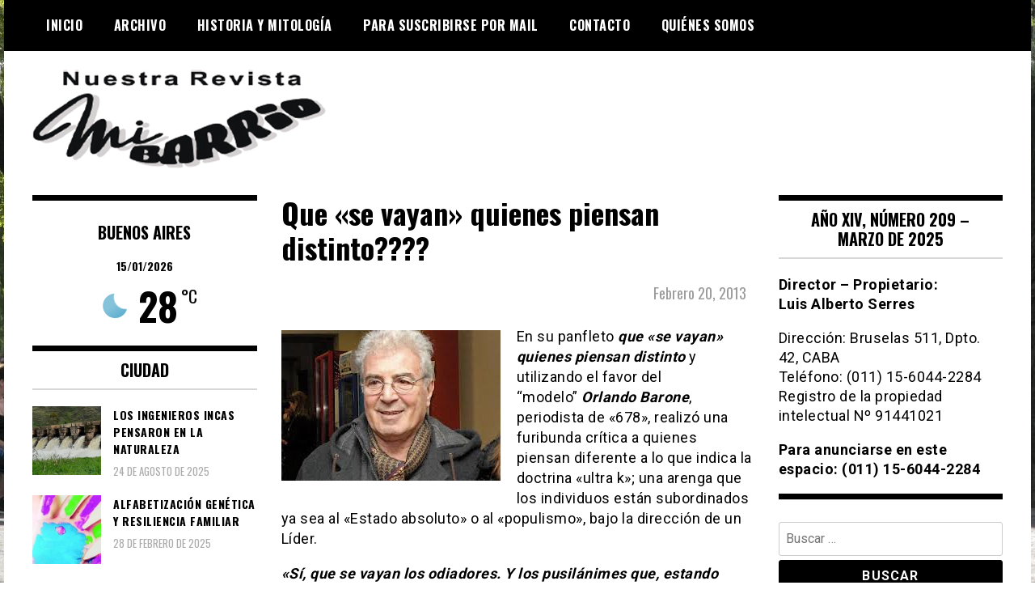

--- FILE ---
content_type: text/html; charset=UTF-8
request_url: https://www.revistamibarrio.com.ar/2013/02/20/que-se-vayan-quienes-piensan-distinto/
body_size: 13843
content:
<!doctype html>
<html lang="es">
<head>
	<meta charset="UTF-8">
	<meta name="viewport" content="width=device-width, initial-scale=1">
	<link rel="profile" href="https://gmpg.org/xfn/11">
	<title>Que «se vayan» quienes piensan distinto????  &#8211; Revista mi Barrio</title>
<meta name='robots' content='max-image-preview:large' />
<link rel='dns-prefetch' href='//stats.wp.com' />
<link rel='dns-prefetch' href='//fonts.googleapis.com' />
<link rel='preconnect' href='//c0.wp.com' />
<link rel="alternate" type="application/rss+xml" title="Revista mi Barrio &raquo; Feed" href="https://www.revistamibarrio.com.ar/feed/" />
<link rel="alternate" type="application/rss+xml" title="Revista mi Barrio &raquo; Feed de los comentarios" href="https://www.revistamibarrio.com.ar/comments/feed/" />
<link rel="alternate" type="application/rss+xml" title="Revista mi Barrio &raquo; Comentario Que «se vayan» quienes piensan distinto???? del feed" href="https://www.revistamibarrio.com.ar/2013/02/20/que-se-vayan-quienes-piensan-distinto/feed/" />
<link rel="alternate" title="oEmbed (JSON)" type="application/json+oembed" href="https://www.revistamibarrio.com.ar/wp-json/oembed/1.0/embed?url=https%3A%2F%2Fwww.revistamibarrio.com.ar%2F2013%2F02%2F20%2Fque-se-vayan-quienes-piensan-distinto%2F" />
<link rel="alternate" title="oEmbed (XML)" type="text/xml+oembed" href="https://www.revistamibarrio.com.ar/wp-json/oembed/1.0/embed?url=https%3A%2F%2Fwww.revistamibarrio.com.ar%2F2013%2F02%2F20%2Fque-se-vayan-quienes-piensan-distinto%2F&#038;format=xml" />
<style id='wp-img-auto-sizes-contain-inline-css' type='text/css'>
img:is([sizes=auto i],[sizes^="auto," i]){contain-intrinsic-size:3000px 1500px}
/*# sourceURL=wp-img-auto-sizes-contain-inline-css */
</style>

<style id='wp-emoji-styles-inline-css' type='text/css'>

	img.wp-smiley, img.emoji {
		display: inline !important;
		border: none !important;
		box-shadow: none !important;
		height: 1em !important;
		width: 1em !important;
		margin: 0 0.07em !important;
		vertical-align: -0.1em !important;
		background: none !important;
		padding: 0 !important;
	}
/*# sourceURL=wp-emoji-styles-inline-css */
</style>
<link rel='stylesheet' id='wp-block-library-css' href='https://c0.wp.com/c/6.9/wp-includes/css/dist/block-library/style.min.css' type='text/css' media='all' />
<style id='global-styles-inline-css' type='text/css'>
:root{--wp--preset--aspect-ratio--square: 1;--wp--preset--aspect-ratio--4-3: 4/3;--wp--preset--aspect-ratio--3-4: 3/4;--wp--preset--aspect-ratio--3-2: 3/2;--wp--preset--aspect-ratio--2-3: 2/3;--wp--preset--aspect-ratio--16-9: 16/9;--wp--preset--aspect-ratio--9-16: 9/16;--wp--preset--color--black: #000000;--wp--preset--color--cyan-bluish-gray: #abb8c3;--wp--preset--color--white: #ffffff;--wp--preset--color--pale-pink: #f78da7;--wp--preset--color--vivid-red: #cf2e2e;--wp--preset--color--luminous-vivid-orange: #ff6900;--wp--preset--color--luminous-vivid-amber: #fcb900;--wp--preset--color--light-green-cyan: #7bdcb5;--wp--preset--color--vivid-green-cyan: #00d084;--wp--preset--color--pale-cyan-blue: #8ed1fc;--wp--preset--color--vivid-cyan-blue: #0693e3;--wp--preset--color--vivid-purple: #9b51e0;--wp--preset--gradient--vivid-cyan-blue-to-vivid-purple: linear-gradient(135deg,rgb(6,147,227) 0%,rgb(155,81,224) 100%);--wp--preset--gradient--light-green-cyan-to-vivid-green-cyan: linear-gradient(135deg,rgb(122,220,180) 0%,rgb(0,208,130) 100%);--wp--preset--gradient--luminous-vivid-amber-to-luminous-vivid-orange: linear-gradient(135deg,rgb(252,185,0) 0%,rgb(255,105,0) 100%);--wp--preset--gradient--luminous-vivid-orange-to-vivid-red: linear-gradient(135deg,rgb(255,105,0) 0%,rgb(207,46,46) 100%);--wp--preset--gradient--very-light-gray-to-cyan-bluish-gray: linear-gradient(135deg,rgb(238,238,238) 0%,rgb(169,184,195) 100%);--wp--preset--gradient--cool-to-warm-spectrum: linear-gradient(135deg,rgb(74,234,220) 0%,rgb(151,120,209) 20%,rgb(207,42,186) 40%,rgb(238,44,130) 60%,rgb(251,105,98) 80%,rgb(254,248,76) 100%);--wp--preset--gradient--blush-light-purple: linear-gradient(135deg,rgb(255,206,236) 0%,rgb(152,150,240) 100%);--wp--preset--gradient--blush-bordeaux: linear-gradient(135deg,rgb(254,205,165) 0%,rgb(254,45,45) 50%,rgb(107,0,62) 100%);--wp--preset--gradient--luminous-dusk: linear-gradient(135deg,rgb(255,203,112) 0%,rgb(199,81,192) 50%,rgb(65,88,208) 100%);--wp--preset--gradient--pale-ocean: linear-gradient(135deg,rgb(255,245,203) 0%,rgb(182,227,212) 50%,rgb(51,167,181) 100%);--wp--preset--gradient--electric-grass: linear-gradient(135deg,rgb(202,248,128) 0%,rgb(113,206,126) 100%);--wp--preset--gradient--midnight: linear-gradient(135deg,rgb(2,3,129) 0%,rgb(40,116,252) 100%);--wp--preset--font-size--small: 13px;--wp--preset--font-size--medium: 20px;--wp--preset--font-size--large: 36px;--wp--preset--font-size--x-large: 42px;--wp--preset--spacing--20: 0.44rem;--wp--preset--spacing--30: 0.67rem;--wp--preset--spacing--40: 1rem;--wp--preset--spacing--50: 1.5rem;--wp--preset--spacing--60: 2.25rem;--wp--preset--spacing--70: 3.38rem;--wp--preset--spacing--80: 5.06rem;--wp--preset--shadow--natural: 6px 6px 9px rgba(0, 0, 0, 0.2);--wp--preset--shadow--deep: 12px 12px 50px rgba(0, 0, 0, 0.4);--wp--preset--shadow--sharp: 6px 6px 0px rgba(0, 0, 0, 0.2);--wp--preset--shadow--outlined: 6px 6px 0px -3px rgb(255, 255, 255), 6px 6px rgb(0, 0, 0);--wp--preset--shadow--crisp: 6px 6px 0px rgb(0, 0, 0);}:where(.is-layout-flex){gap: 0.5em;}:where(.is-layout-grid){gap: 0.5em;}body .is-layout-flex{display: flex;}.is-layout-flex{flex-wrap: wrap;align-items: center;}.is-layout-flex > :is(*, div){margin: 0;}body .is-layout-grid{display: grid;}.is-layout-grid > :is(*, div){margin: 0;}:where(.wp-block-columns.is-layout-flex){gap: 2em;}:where(.wp-block-columns.is-layout-grid){gap: 2em;}:where(.wp-block-post-template.is-layout-flex){gap: 1.25em;}:where(.wp-block-post-template.is-layout-grid){gap: 1.25em;}.has-black-color{color: var(--wp--preset--color--black) !important;}.has-cyan-bluish-gray-color{color: var(--wp--preset--color--cyan-bluish-gray) !important;}.has-white-color{color: var(--wp--preset--color--white) !important;}.has-pale-pink-color{color: var(--wp--preset--color--pale-pink) !important;}.has-vivid-red-color{color: var(--wp--preset--color--vivid-red) !important;}.has-luminous-vivid-orange-color{color: var(--wp--preset--color--luminous-vivid-orange) !important;}.has-luminous-vivid-amber-color{color: var(--wp--preset--color--luminous-vivid-amber) !important;}.has-light-green-cyan-color{color: var(--wp--preset--color--light-green-cyan) !important;}.has-vivid-green-cyan-color{color: var(--wp--preset--color--vivid-green-cyan) !important;}.has-pale-cyan-blue-color{color: var(--wp--preset--color--pale-cyan-blue) !important;}.has-vivid-cyan-blue-color{color: var(--wp--preset--color--vivid-cyan-blue) !important;}.has-vivid-purple-color{color: var(--wp--preset--color--vivid-purple) !important;}.has-black-background-color{background-color: var(--wp--preset--color--black) !important;}.has-cyan-bluish-gray-background-color{background-color: var(--wp--preset--color--cyan-bluish-gray) !important;}.has-white-background-color{background-color: var(--wp--preset--color--white) !important;}.has-pale-pink-background-color{background-color: var(--wp--preset--color--pale-pink) !important;}.has-vivid-red-background-color{background-color: var(--wp--preset--color--vivid-red) !important;}.has-luminous-vivid-orange-background-color{background-color: var(--wp--preset--color--luminous-vivid-orange) !important;}.has-luminous-vivid-amber-background-color{background-color: var(--wp--preset--color--luminous-vivid-amber) !important;}.has-light-green-cyan-background-color{background-color: var(--wp--preset--color--light-green-cyan) !important;}.has-vivid-green-cyan-background-color{background-color: var(--wp--preset--color--vivid-green-cyan) !important;}.has-pale-cyan-blue-background-color{background-color: var(--wp--preset--color--pale-cyan-blue) !important;}.has-vivid-cyan-blue-background-color{background-color: var(--wp--preset--color--vivid-cyan-blue) !important;}.has-vivid-purple-background-color{background-color: var(--wp--preset--color--vivid-purple) !important;}.has-black-border-color{border-color: var(--wp--preset--color--black) !important;}.has-cyan-bluish-gray-border-color{border-color: var(--wp--preset--color--cyan-bluish-gray) !important;}.has-white-border-color{border-color: var(--wp--preset--color--white) !important;}.has-pale-pink-border-color{border-color: var(--wp--preset--color--pale-pink) !important;}.has-vivid-red-border-color{border-color: var(--wp--preset--color--vivid-red) !important;}.has-luminous-vivid-orange-border-color{border-color: var(--wp--preset--color--luminous-vivid-orange) !important;}.has-luminous-vivid-amber-border-color{border-color: var(--wp--preset--color--luminous-vivid-amber) !important;}.has-light-green-cyan-border-color{border-color: var(--wp--preset--color--light-green-cyan) !important;}.has-vivid-green-cyan-border-color{border-color: var(--wp--preset--color--vivid-green-cyan) !important;}.has-pale-cyan-blue-border-color{border-color: var(--wp--preset--color--pale-cyan-blue) !important;}.has-vivid-cyan-blue-border-color{border-color: var(--wp--preset--color--vivid-cyan-blue) !important;}.has-vivid-purple-border-color{border-color: var(--wp--preset--color--vivid-purple) !important;}.has-vivid-cyan-blue-to-vivid-purple-gradient-background{background: var(--wp--preset--gradient--vivid-cyan-blue-to-vivid-purple) !important;}.has-light-green-cyan-to-vivid-green-cyan-gradient-background{background: var(--wp--preset--gradient--light-green-cyan-to-vivid-green-cyan) !important;}.has-luminous-vivid-amber-to-luminous-vivid-orange-gradient-background{background: var(--wp--preset--gradient--luminous-vivid-amber-to-luminous-vivid-orange) !important;}.has-luminous-vivid-orange-to-vivid-red-gradient-background{background: var(--wp--preset--gradient--luminous-vivid-orange-to-vivid-red) !important;}.has-very-light-gray-to-cyan-bluish-gray-gradient-background{background: var(--wp--preset--gradient--very-light-gray-to-cyan-bluish-gray) !important;}.has-cool-to-warm-spectrum-gradient-background{background: var(--wp--preset--gradient--cool-to-warm-spectrum) !important;}.has-blush-light-purple-gradient-background{background: var(--wp--preset--gradient--blush-light-purple) !important;}.has-blush-bordeaux-gradient-background{background: var(--wp--preset--gradient--blush-bordeaux) !important;}.has-luminous-dusk-gradient-background{background: var(--wp--preset--gradient--luminous-dusk) !important;}.has-pale-ocean-gradient-background{background: var(--wp--preset--gradient--pale-ocean) !important;}.has-electric-grass-gradient-background{background: var(--wp--preset--gradient--electric-grass) !important;}.has-midnight-gradient-background{background: var(--wp--preset--gradient--midnight) !important;}.has-small-font-size{font-size: var(--wp--preset--font-size--small) !important;}.has-medium-font-size{font-size: var(--wp--preset--font-size--medium) !important;}.has-large-font-size{font-size: var(--wp--preset--font-size--large) !important;}.has-x-large-font-size{font-size: var(--wp--preset--font-size--x-large) !important;}
/*# sourceURL=global-styles-inline-css */
</style>

<style id='classic-theme-styles-inline-css' type='text/css'>
/*! This file is auto-generated */
.wp-block-button__link{color:#fff;background-color:#32373c;border-radius:9999px;box-shadow:none;text-decoration:none;padding:calc(.667em + 2px) calc(1.333em + 2px);font-size:1.125em}.wp-block-file__button{background:#32373c;color:#fff;text-decoration:none}
/*# sourceURL=/wp-includes/css/classic-themes.min.css */
</style>
<link rel='stylesheet' id='splw-fontello-css' href='https://www.revistamibarrio.com.ar/wp-content/plugins/location-weather/assets/css/fontello.min.css?ver=2.1.6' type='text/css' media='all' />
<link rel='stylesheet' id='splw-styles-css' href='https://www.revistamibarrio.com.ar/wp-content/plugins/location-weather/assets/css/splw-style.min.css?ver=2.1.6' type='text/css' media='all' />
<style id='splw-styles-inline-css' type='text/css'>
#splw-location-weather-1003370.splw-main-wrapper {max-width: 320px;margin : auto;margin-bottom: 2em;}#splw-location-weather-1003370.splw-main-wrapper.horizontal {max-width: 800px;}#splw-location-weather-1003370 .splw-lite-wrapper,#splw-location-weather-1003370 .splw-forecast-weather select,#splw-location-weather-1003370 .splw-forecast-weather option,#splw-location-weather-1003370 .splw-lite-wrapper .splw-weather-attribution a{text-decoration: none;}#splw-location-weather-1003370 .splw-lite-templates-body,#splw-location-weather-1003370 .splw-adv-forecast-days{padding : 0px 20px 0px 20px;}#splw-location-weather-1003370 .splw-weather-detailed-updated-time{padding : 0 20px 10px 20px;}#splw-location-weather-1003370 .splw-lite-wrapper{ border: 0px solid #e2e2e2;}#splw-location-weather-1003370 .splw-lite-wrapper .splw-lite-current-temp .splw-weather-icon{width: 58px;}#splw-location-weather-1003370 .splw-lite-wrapper{border-radius: 0px;}#splw-location-weather-1003370 .splw-lite-daily-weather-details .details-icon i{color:#fff;}#splw-location-weather-1003370 .splw-lite-wrapper,#splw-location-weather-1003370 .splw-forecast-weather option{background:#ffffff}#splw-location-weather-1003370 .splw-lite-daily-weather-details.lw-center .splw-other-opt{text-align: center;}#splw-location-weather-1003370 .splw-weather-title{color: #000;margin-top: 0px;margin-bottom: 20px;}#splw-location-weather-1003370 .splw-lite-header-title{color: #fff;margin-top: 0px;margin-bottom: 10px;}#splw-location-weather-1003370 .splw-lite-current-time{color: #fff;margin-top: 0px;margin-bottom: 10px;}#splw-location-weather-1003370 .splw-cur-temp{color: #fff;margin-top: 0px;margin-bottom: 0px;}#splw-location-weather-1003370 .splw-lite-desc{color: #fff;margin-top: 20px;margin-bottom: 0px;}#splw-location-weather-1003370 .splw-lite-daily-weather-details{color: #fff;margin-top: 8px;margin-bottom: 3px;}#splw-location-weather-1003370 .splw-weather-details .splw-weather-icons {color: #fff;margin-top: 20px;margin-bottom: 0px;}#splw-location-weather-1003370 .lw-footer{margin-top: 0px;margin-bottom: 0px;}#splw-location-weather-1003370 .splw-weather-attribution a,#splw-location-weather-1003370 .splw-weather-attribution,#splw-location-weather-1003370 .splw-weather-detailed-updated-time a,#splw-location-weather-1003370 .splw-weather-updated-time{color: #fff;}#splw-location-weather-1003370.splw-main-wrapper {position: relative;}#lw-preloader-1003370{position: absolute;left: 0;top: 0;height: 100%;width: 100%;text-align: center;display: flex;align-items: center;justify-content: center;background: #fff;z-index: 9999;}
/*# sourceURL=splw-styles-inline-css */
</style>
<link rel='stylesheet' id='splw-old-styles-css' href='https://www.revistamibarrio.com.ar/wp-content/plugins/location-weather/assets/css/old-style.min.css?ver=2.1.6' type='text/css' media='all' />
<link rel='stylesheet' id='font-awesome-css' href='https://www.revistamibarrio.com.ar/wp-content/themes/madd-magazine/js/lib/font-awesome/css/font-awesome.min.css?ver=4.7.0' type='text/css' media='all' />
<link rel='stylesheet' id='swiper-css' href='https://www.revistamibarrio.com.ar/wp-content/themes/madd-magazine/js/lib/swiper/css/swiper.min.css?ver=4.1.0' type='text/css' media='all' />
<link rel='stylesheet' id='chld_thm_cfg_parent-css' href='https://www.revistamibarrio.com.ar/wp-content/themes/madd-magazine/style.css?ver=6.9' type='text/css' media='all' />
<link rel='stylesheet' id='madd-magazine-theme-google-font-open-css' href='//fonts.googleapis.com/css?family=Oswald:400,700|Roboto:400,700' type='text/css' media='all' />
<link rel='stylesheet' id='madd-magazine-style-css' href='https://www.revistamibarrio.com.ar/wp-content/themes/madd-magazine-child/style.css?ver=6.9' type='text/css' media='all' />
<link rel='stylesheet' id='recent-posts-widget-with-thumbnails-public-style-css' href='https://www.revistamibarrio.com.ar/wp-content/plugins/recent-posts-widget-with-thumbnails/public.css?ver=7.1.1' type='text/css' media='all' />
<script type="text/javascript" src="https://c0.wp.com/c/6.9/wp-includes/js/jquery/jquery.min.js" id="jquery-core-js"></script>
<script type="text/javascript" src="https://c0.wp.com/c/6.9/wp-includes/js/jquery/jquery-migrate.min.js" id="jquery-migrate-js"></script>
<script type="text/javascript" src="https://www.revistamibarrio.com.ar/wp-content/themes/madd-magazine/js/lib/swiper/js/swiper.js?ver=4.1.0" id="swiper-js"></script>
<script type="text/javascript" src="https://www.revistamibarrio.com.ar/wp-content/themes/madd-magazine/js/scripts.js?ver=1.0.0" id="madd-magazine-theme-script-js"></script>
<link rel="https://api.w.org/" href="https://www.revistamibarrio.com.ar/wp-json/" /><link rel="alternate" title="JSON" type="application/json" href="https://www.revistamibarrio.com.ar/wp-json/wp/v2/posts/5462" /><link rel="EditURI" type="application/rsd+xml" title="RSD" href="https://www.revistamibarrio.com.ar/xmlrpc.php?rsd" />
<meta name="generator" content="WordPress 6.9" />
<link rel="canonical" href="https://www.revistamibarrio.com.ar/2013/02/20/que-se-vayan-quienes-piensan-distinto/" />
<link rel='shortlink' href='https://www.revistamibarrio.com.ar/?p=5462' />

<style>
archivo-personalizado
</style>
	<style>img#wpstats{display:none}</style>
		<link rel="pingback" href="https://www.revistamibarrio.com.ar/xmlrpc.php"><style>
</style>

		<style type="text/css">
					.site-title,
			.site-description {
				position: absolute;
				clip: rect(1px, 1px, 1px, 1px);
			}
				</style>
		<style type="text/css" id="custom-background-css">
body.custom-background { background-image: url("https://www.revistamibarrio.com.ar/wp-content/uploads/2023/02/www.revistamibarrio.com.ar-barrio-de-versailles.jpg"); background-position: center center; background-size: auto; background-repeat: repeat; background-attachment: fixed; }
</style>
	<link rel="icon" href="https://www.revistamibarrio.com.ar/wp-content/uploads/2023/02/www.revistamibarrio.com.ar-cropped-www.revistamibarrio.com-.ar-mi-barrio-5-32x32.png" sizes="32x32" />
<link rel="icon" href="https://www.revistamibarrio.com.ar/wp-content/uploads/2023/02/www.revistamibarrio.com.ar-cropped-www.revistamibarrio.com-.ar-mi-barrio-5-192x192.png" sizes="192x192" />
<link rel="apple-touch-icon" href="https://www.revistamibarrio.com.ar/wp-content/uploads/2023/02/www.revistamibarrio.com.ar-cropped-www.revistamibarrio.com-.ar-mi-barrio-5-180x180.png" />
<meta name="msapplication-TileImage" content="https://www.revistamibarrio.com.ar/wp-content/uploads/2023/02/www.revistamibarrio.com.ar-cropped-www.revistamibarrio.com-.ar-mi-barrio-5-270x270.png" />
		<style type="text/css" id="wp-custom-css">
			.top-ads-widget a img, .borde-en-aviso{border: solid 1px #dcdcde;}

.top-ads-wrap {padding-bottom:25px;}
@media screen and (min-width:1140px) {
.logo-wrap img{max-width: none;}
.logo-wrap {margin-top:-15px;}
}

a:active, a:active * { outline: none !important; -moz-outline-style: none !important; }
a:focus, a:focus * { outline: none !important; -moz-outline-style: none !important; }

.main-slide-date{text-transform:capitalize;}

/*para sacar publicidad, luego quitar de acá#media_image-3, #media_image-17{display:none;}*/


.fecha-en-post{text-transform:capitalize;text-align:right;color: #9b9b9b;padding: 5px 10px 10px;font-size:18px!important;}

.post-643 ul li{padding:5px!important;text-transform:capitalize;font-family:'Oswald';font-weight:bold;}

.post-643 ul li a{color:#000!important;}

.body-content ul li{padding:5px 0}

.body-content ul{list-style: disc;}

#splw-location-weather-1003370 .splw-lite-header-title, #splw-location-weather-1003370 .splw-lite-current-time, #splw-location-weather-1003370 .splw-cur-temp {color: #000!important;}

#splw-location-weather-1003370 .splw-cur-temp {font-size:38px!important;}

#splw-location-weather-1003370 .splw-lite-templates-body {padding: 0!important;}

#sidebar-left{border-top: 7px solid #000;}

#splw-location-weather-1003370.splw-main-wrapper {margin-bottom: 0!important;}

#splw-location-weather-1003370 .splw-lite-header-title{font-family: 'Oswald';font-size:20px;}		</style>
		</head>

<body class="wp-singular post-template-default single single-post postid-5462 single-format-standard custom-background wp-custom-logo wp-theme-madd-magazine wp-child-theme-madd-magazine-child">
	<div id="page" class="site-wrapper">
	<a class="skip-link screen-reader-text" href="#content">Skip to content</a>
	<header id="masthead" class="header">
		<div class="header-inner">
			<div class="container">
				<nav class="site-navigation">
					<div class="menu-menu-1-container"><ul id="primary-menu" class="menu"><li id="menu-item-21678" class="menu-item menu-item-type-custom menu-item-object-custom menu-item-home menu-item-21678"><a href="https://www.revistamibarrio.com.ar/">Inicio</a></li>
<li id="menu-item-21679" class="menu-item menu-item-type-post_type menu-item-object-page menu-item-21679"><a href="https://www.revistamibarrio.com.ar/archivo/">Archivo</a></li>
<li id="menu-item-1003674" class="menu-item menu-item-type-taxonomy menu-item-object-category menu-item-1003674"><a href="https://www.revistamibarrio.com.ar/category/historia-y-mitologia/">Historia y Mitología</a></li>
<li id="menu-item-21681" class="menu-item menu-item-type-post_type menu-item-object-page menu-item-21681"><a href="https://www.revistamibarrio.com.ar/para-suscribirse-por-mail/">Para suscribirse por mail</a></li>
<li id="menu-item-21680" class="menu-item menu-item-type-post_type menu-item-object-page menu-item-21680"><a href="https://www.revistamibarrio.com.ar/contacto/">Contacto</a></li>
<li id="menu-item-21682" class="menu-item menu-item-type-post_type menu-item-object-page menu-item-21682"><a href="https://www.revistamibarrio.com.ar/acerca-de/">Quiénes somos</a></li>
</ul></div>				</nav>
				<div class="social-wrap">
															
																													</div>
				<a id="touch-menu" class="mobile-menu" href="#"><span></span></a>
			</div>
		</div>
	</header>
	<div class="main-page">
		<div class="top-ads-wrap">
			<div class="container">
				<div class="row">
					<div class="col-md-9 col-md-push-3">
						<div class="top-ads-block">
													</div>
					</div>
					<div class="col-md-3 col-md-pull-9">
						<div class="site-branding header-site-branding">
							<div class="logo-wrap">
								<a href="https://www.revistamibarrio.com.ar/" class="custom-logo-link" rel="home"><img width="363" height="128" src="https://www.revistamibarrio.com.ar/wp-content/uploads/2023/02/www.revistamibarrio.com.ar-logo-revista-mi-barrio.png" class="custom-logo" alt="Logo Revista Mi Barrio" decoding="async" srcset="https://www.revistamibarrio.com.ar/wp-content/uploads/2023/02/www.revistamibarrio.com.ar-logo-revista-mi-barrio.png 363w, https://www.revistamibarrio.com.ar/wp-content/uploads/2023/02/www.revistamibarrio.com.ar-logo-revista-mi-barrio-300x106.png 300w" sizes="(max-width: 363px) 100vw, 363px" /></a>							</div>
																<p class="site-title"><a href="https://www.revistamibarrio.com.ar/" rel="home">Revista mi Barrio</a></p>
																	<p class="site-description">Periódico barrial de Villa Real y Versalles, barrios de la Ciudad Autónoma de Buenos Aires.</p>
														</div><!-- .site-branding -->
					</div>
				</div>
			</div>
		</div>
		<div id="content" class="site-content">
	<div id="primary" class="content-area">
		<main id="main" class="site-main">
			<div class="page-content">
				<div class="container">
					<div class="row">
						<div class="col-md-6 col-md-push-3">
							
<article id="post-5462" class="post-5462 post type-post status-publish format-standard has-post-thumbnail hentry category-ciudad">
	<header class="entry-header">
		<h1 class="entry-title">Que «se vayan» quienes piensan distinto????</h1>	</header><!-- .entry-header -->
	<div class="fecha-en-post">febrero 20, 2013</div>

	<div class="body-content post-content-wrap">
		<p><a href="https://www.revistamibarrio.com.ar/wp-content/uploads/2013/03/Orlando-Barone.jpg"><img fetchpriority="high" decoding="async" src="https://www.revistamibarrio.com.ar/wp-content/uploads/2013/03/Orlando-Barone.jpg" alt="Orlando Barone" width="271" height="186" class="alignleft size-full wp-image-5463" /></a>En su panfleto <b><i>que «se vayan» quienes piensan distinto</i></b> y utilizando el favor del “modelo” <b><i>Orlando Barone</i></b>, periodista de «678», realizó una furibunda crítica a quienes piensan diferente a lo que indica la doctrina «ultra k»; una arenga que los individuos están subordinados ya sea al «Estado absoluto» o al «populismo», bajo la dirección de un Líder.</p>
<p><b><i>«Sí, que se vayan los odiadores. Y los pusilánimes que, estando recalientes de odio, quieren disfrazarse de tibios que no están en ningún bando. Solo están especulando, sin jugarse, en su propio corralito de éxito o de rating»,</i></b> nos afirma Barone que el “modelo” ha sido dado a luz como resultado de un proceso de fuerza sin paralelos en la historia del “progresismo” militante (la raza) en la Argentina, el combativo y autóctono macho se ha desbordado a través del Sur en sucesivas olas de avance y conquista, venciendo, exterminando, aplastando, dominando, tomando posesión.</p>
<p>Afirmar Barone que, <b><i>«Sí, tienen razón quienes se anotan en la tendencia de que se vayan todos. Sí, que se vayan ellos”, </i></b>nos indica que los más aptos, que han sobrevivido a esas sucesivas olas de conquista desde 2003, son los más aptos por el derecho de la fuerza y en virtud de un proceso de selección doctrinaria, el más duro, el más relevante al que el “progresismo” militante (la raza) en la Argentina ha sido sometido.</p>
<p>Al afirmar Barone que, <b><i>“Hoy una sociedad nueva, una política nueva y un proyecto nuevo exigen una civilización nueva. Cómicos nuevos. Opositores nuevos”, </i></b>nos describe que ese macho militante “progresista” (la raza), ha introducido el espíritu de la guerra en todas las instituciones que ha creado y la creencia que la fuerza es el principio del modelo; macho de la civilización “progresista” militante (raza), que ha llegado a ser por la fuerza de las circunstancias el supremo animal de combate de la creación del “modelo”, que han hecho lo que es por la fuerza con que ha conquistado la Argentina y por la fuerza la controla.</p>
<p><b><i>Barone, quien durante la dictadura trabajó para Clarín, repite en su columna: «Sí, que se vayan no sé adónde todos ellos: si a la mierda o al final de los tiempos. Porque la Argentina necesita que se vayan. Son un lastre insanable. No hay argumento sensato, comparación empírica ni urna llena de votos populares que los convenzan. No hay inclusión que los excluya de su pasión por la xenofobia»</i></b>: “impone” solapadamente la infraestructura como base material de la sociedad, determinando la estructura social, el desarrollo y cambio social, dependiendo de ella la superestructura y así los aspectos estructurales se referirán a la organización misma de la sociedad, las reglas que vinculan a sus miembros y el modo de organizar la producción de bienes.</p>
<p>Es la influencia en esa percepción, del parangón del nuevo Cesar que se levantó de la Argentina en ruinas para reinar en la era del “modelo” militante progresista (la raza), por analogía a los cesares de la Antigüedad.</p>
<p>El “modelo” transforma ese culto a la fuerza del más fuerte, que es el militante progresista (la raza), en una antioposicion pura y simple utilizando la “leyenda” de una conspiración para hacerse con el control político y económico</p>
<p>El “modelo” se concreta como una ideología totalitaria, en la medida en que se caracteriza por dar una importancia central y absoluta al progresismo militante (la raza), a partir del cual se debe organizar toda actividad en la Nación, representado o encarnado bajo el liderazgo de un caudillismo supremo, aplicando una encubierta represión contra un amplio espectro de ciudadanos: la oposición definida como enemiga de la Nación y todo aquello que se oponga a la estrecha definición “progresista” militante (la raza), como fuerza paramilitar creada y fortalecida por el “modelo”.</p>
<p><b><i>Que «se vayan» quienes piensan distinto, </i></b>anunciaría el terror ejercido en forma directa.</p>
<p>&nbsp;</p>
<p>&nbsp;</p>
<p><b>Osvaldo Buscaya </b>especial para Revista<b> “Mi Barrio” </b>y<b> </b><a href="https://www.revistamibarrio.com.ar/"><b>www.revistamibarrio.com.ar</b></a><b></b></p>
<p>&nbsp;</p>
<p>&nbsp;</p>
<p>Cantidad de Caracteres 4005</p>
	</div><!-- .entry-content -->

</article><!-- #post-5462 -->

<div id="comments" class="comments-area">

		<div id="respond" class="comment-respond">
		<h3 id="reply-title" class="comment-reply-title">Deja una respuesta</h3><form action="https://www.revistamibarrio.com.ar/wp-comments-post.php" method="post" id="commentform" class="comment-form"><p class="comment-notes"><span id="email-notes">Tu dirección de correo electrónico no será publicada.</span> <span class="required-field-message">Los campos obligatorios están marcados con <span class="required">*</span></span></p><p class="comment-form-comment"><label for="comment">Comentario <span class="required">*</span></label> <textarea id="comment" name="comment" cols="45" rows="8" maxlength="65525" required></textarea></p><p class="comment-form-author"><label for="author">Nombre <span class="required">*</span></label> <input id="author" name="author" type="text" value="" size="30" maxlength="245" autocomplete="name" required /></p>
<p class="comment-form-email"><label for="email">Correo electrónico <span class="required">*</span></label> <input id="email" name="email" type="email" value="" size="30" maxlength="100" aria-describedby="email-notes" autocomplete="email" required /></p>
<p class="comment-form-url"><label for="url">Web</label> <input id="url" name="url" type="url" value="" size="30" maxlength="200" autocomplete="url" /></p>
<p class="comment-subscription-form"><input type="checkbox" name="subscribe_blog" id="subscribe_blog" value="subscribe" style="width: auto; -moz-appearance: checkbox; -webkit-appearance: checkbox;" /> <label class="subscribe-label" id="subscribe-blog-label" for="subscribe_blog">Recibir un correo electrónico con cada nueva entrada.</label></p><p class="form-submit"><input name="submit" type="submit" id="submit" class="submit" value="Publicar el comentario" /> <input type='hidden' name='comment_post_ID' value='5462' id='comment_post_ID' />
<input type='hidden' name='comment_parent' id='comment_parent' value='0' />
</p><p style="display: none;"><input type="hidden" id="akismet_comment_nonce" name="akismet_comment_nonce" value="7cba9343f0" /></p><p style="display: none !important;" class="akismet-fields-container" data-prefix="ak_"><label>&#916;<textarea name="ak_hp_textarea" cols="45" rows="8" maxlength="100"></textarea></label><input type="hidden" id="ak_js_1" name="ak_js" value="248"/><script>document.getElementById( "ak_js_1" ).setAttribute( "value", ( new Date() ).getTime() );</script></p></form>	</div><!-- #respond -->
	
</div><!-- #comments -->
						</div>
						
<div class="col-md-3 col-md-pull-6">
	<aside id="sidebar-left" class="sidebar-wrap">
		<div class="sidebar-widget">
			<div id="custom_html-6" class="widget_text widget_custom_html sidebar-widget"><div class="textwidget custom-html-widget"></div></div><div id="lw_widget-3" class="widget_lw_widget sidebar-widget"><div id="splw-location-weather-1003370" class="splw-main-wrapper vertical" data-shortcode-id="1003370">
		<div id="lw-preloader-1003370" class="lw-preloader">
			<img src="https://www.revistamibarrio.com.ar/wp-content/plugins/location-weather/assets/images/spinner.svg" class="skip-lazy"  alt="loader-image" width="50" height="50"/>
		</div>
			<!-- section title html area start -->
	<div class="splw-weather-title">
			</div>
<!-- section area end -->
	<div class="splw-lite-wrapper lw-preloader-wrapper">
		<div class="splw-lite-templates-body">
			<div class="splw-lite-header">
	<div class="splw-lite-header-title-wrapper">
				<div class="splw-lite-header-title">
			BUENOS AIRES		</div>
		<!-- area end -->
		<!-- Current Date Time area start -->
					<div class="splw-lite-current-time">
				<!-- time area end -->
								<span class="lw-date">15/01/2026</span>
				<!-- date area end -->
			</div>
		<!-- date time area end -->
	</div>
</div>
<!-- full area end -->
<div class="splw-lite-current-temp">
	<div class="splw-cur-temp">
		<!-- weather icon html area start -->
					<img decoding="async" src="https://www.revistamibarrio.com.ar/wp-content/plugins/location-weather/assets/images/icons/weather-icons/01n.svg" class="splw-weather-icon" alt="temperature icon" width="58" height="58">
		<!-- weather icon html area end -->
		<!-- weather current temperature html area start -->
					<span class="cur-temp"> 
				<span class="current-temperature">28</span><span class="temperature-scale">°C</span>			</span>
		<!-- temperature html area end -->
	</div>
</div>
		</div>
				<!-- weather detailed and updated html area start -->
<!-- weather attribute html area end -->
	</div>
</div>
</div><div id="recent-posts-widget-with-thumbnails-2" class="recent-posts-widget-with-thumbnails sidebar-widget">
<div id="rpwwt-recent-posts-widget-with-thumbnails-2" class="rpwwt-widget">
<div class="widget-title">Ciudad</div>
	<ul>
		<li><a href="https://www.revistamibarrio.com.ar/2025/08/24/los-ingenieros-incas-pensaron-en-la-naturaleza/"><img width="75" height="75" src="https://www.revistamibarrio.com.ar/wp-content/uploads/2025/08/www.revistamibarrio.com.ar-los-ingenieros-incas-pensaron-en-la-naturaleza-whatsapp-image-2025-08-24-at-05.31.01-3-150x150.jpeg" class="attachment-75x75 size-75x75 wp-post-image" alt="" decoding="async" loading="lazy" /><span class="rpwwt-post-title">Los Ingenieros Incas Pensaron en la Naturaleza</span></a><div class="rpwwt-post-date">24 de agosto de 2025</div></li>
		<li><a href="https://www.revistamibarrio.com.ar/2025/02/28/alfabetizacion-genetica-y-resiliencia-familiar/"><img width="75" height="75" src="https://www.revistamibarrio.com.ar/wp-content/uploads/2025/08/www.revistamibarrio.com.ar-alfabetizacion-genetica-y-resiliencia-familiar-28-02-alfabetizacion-genetica-y-resiliencia-familiar-150x150.jpg" class="attachment-75x75 size-75x75 wp-post-image" alt="" decoding="async" loading="lazy" /><span class="rpwwt-post-title">Alfabetización genética y resiliencia familiar</span></a><div class="rpwwt-post-date">28 de febrero de 2025</div></li>
		<li><a href="https://www.revistamibarrio.com.ar/2025/02/28/a-135-anos-del-nacimiento-de-quinquela-martin/"><img width="75" height="75" src="https://www.revistamibarrio.com.ar/wp-content/uploads/2025/08/www.revistamibarrio.com.ar-a-135-anos-del-nacimiento-de-quinquela-martin-28-02-a-135-anos-del-nacimiento-de-quinquela-martin-2-150x150.jpeg" class="attachment-75x75 size-75x75 wp-post-image" alt="" decoding="async" loading="lazy" /><span class="rpwwt-post-title">A 135 años del nacimiento de Quinquela Martín</span></a><div class="rpwwt-post-date">28 de febrero de 2025</div></li>
		<li><a href="https://www.revistamibarrio.com.ar/2025/02/27/investigamos-buenas-practicas-agricolas-para-mejorar-la-biodiversidad-en-los-sistemas-productivos/"><img width="75" height="75" src="https://www.revistamibarrio.com.ar/wp-content/uploads/2025/08/www.revistamibarrio.com.ar-investigamos-buenas-practicas-agricolas-para-mejorar-la-biodiversidad-en-los-sistemas-productivos-whatsapp-image-2025-08-24-at-05.10.37-150x150.jpeg" class="attachment-75x75 size-75x75 wp-post-image" alt="" decoding="async" loading="lazy" /><span class="rpwwt-post-title">Investigamos buenas prácticas agrícolas para mejorar la biodiversidad en los sistemas productivos</span></a><div class="rpwwt-post-date">27 de febrero de 2025</div></li>
		<li><a href="https://www.revistamibarrio.com.ar/2025/02/26/grave-retroceso-para-la-independencia-judicial-y-la-calidad-institucional-en-la-corte-suprema/"><img width="75" height="75" src="https://www.revistamibarrio.com.ar/wp-content/uploads/2025/08/www.revistamibarrio.com.ar-grave-retroceso-para-la-independencia-judicial-y-la-calidad-institucional-en-la-corte-suprema-whatsapp-image-2025-08-24-at-05.31.01-2-150x150.jpeg" class="attachment-75x75 size-75x75 wp-post-image" alt="" decoding="async" loading="lazy" /><span class="rpwwt-post-title">Grave retroceso para la independencia judicial y la calidad institucional en la Corte Suprema</span></a><div class="rpwwt-post-date">26 de febrero de 2025</div></li>
	</ul>
</div><!-- .rpwwt-widget -->
</div><div id="recent-posts-widget-with-thumbnails-3" class="recent-posts-widget-with-thumbnails sidebar-widget">
<div id="rpwwt-recent-posts-widget-with-thumbnails-3" class="rpwwt-widget">
<div class="widget-title">Cultura</div>
	<ul>
		<li><a href="https://www.revistamibarrio.com.ar/2025/08/24/los-ingenieros-incas-pensaron-en-la-naturaleza/"><img width="75" height="75" src="https://www.revistamibarrio.com.ar/wp-content/uploads/2025/08/www.revistamibarrio.com.ar-los-ingenieros-incas-pensaron-en-la-naturaleza-whatsapp-image-2025-08-24-at-05.31.01-3-150x150.jpeg" class="attachment-75x75 size-75x75 wp-post-image" alt="" decoding="async" loading="lazy" /><span class="rpwwt-post-title">Los Ingenieros Incas Pensaron en la Naturaleza</span></a><div class="rpwwt-post-date">24 de agosto de 2025</div></li>
		<li><a href="https://www.revistamibarrio.com.ar/2025/02/28/alfabetizacion-genetica-y-resiliencia-familiar/"><img width="75" height="75" src="https://www.revistamibarrio.com.ar/wp-content/uploads/2025/08/www.revistamibarrio.com.ar-alfabetizacion-genetica-y-resiliencia-familiar-28-02-alfabetizacion-genetica-y-resiliencia-familiar-150x150.jpg" class="attachment-75x75 size-75x75 wp-post-image" alt="" decoding="async" loading="lazy" /><span class="rpwwt-post-title">Alfabetización genética y resiliencia familiar</span></a><div class="rpwwt-post-date">28 de febrero de 2025</div></li>
		<li><a href="https://www.revistamibarrio.com.ar/2025/02/28/a-135-anos-del-nacimiento-de-quinquela-martin/"><img width="75" height="75" src="https://www.revistamibarrio.com.ar/wp-content/uploads/2025/08/www.revistamibarrio.com.ar-a-135-anos-del-nacimiento-de-quinquela-martin-28-02-a-135-anos-del-nacimiento-de-quinquela-martin-2-150x150.jpeg" class="attachment-75x75 size-75x75 wp-post-image" alt="" decoding="async" loading="lazy" /><span class="rpwwt-post-title">A 135 años del nacimiento de Quinquela Martín</span></a><div class="rpwwt-post-date">28 de febrero de 2025</div></li>
		<li><a href="https://www.revistamibarrio.com.ar/2025/02/27/investigamos-buenas-practicas-agricolas-para-mejorar-la-biodiversidad-en-los-sistemas-productivos/"><img width="75" height="75" src="https://www.revistamibarrio.com.ar/wp-content/uploads/2025/08/www.revistamibarrio.com.ar-investigamos-buenas-practicas-agricolas-para-mejorar-la-biodiversidad-en-los-sistemas-productivos-whatsapp-image-2025-08-24-at-05.10.37-150x150.jpeg" class="attachment-75x75 size-75x75 wp-post-image" alt="" decoding="async" loading="lazy" /><span class="rpwwt-post-title">Investigamos buenas prácticas agrícolas para mejorar la biodiversidad en los sistemas productivos</span></a><div class="rpwwt-post-date">27 de febrero de 2025</div></li>
		<li><a href="https://www.revistamibarrio.com.ar/2025/02/26/grave-retroceso-para-la-independencia-judicial-y-la-calidad-institucional-en-la-corte-suprema/"><img width="75" height="75" src="https://www.revistamibarrio.com.ar/wp-content/uploads/2025/08/www.revistamibarrio.com.ar-grave-retroceso-para-la-independencia-judicial-y-la-calidad-institucional-en-la-corte-suprema-whatsapp-image-2025-08-24-at-05.31.01-2-150x150.jpeg" class="attachment-75x75 size-75x75 wp-post-image" alt="" decoding="async" loading="lazy" /><span class="rpwwt-post-title">Grave retroceso para la independencia judicial y la calidad institucional en la Corte Suprema</span></a><div class="rpwwt-post-date">26 de febrero de 2025</div></li>
	</ul>
</div><!-- .rpwwt-widget -->
</div><div id="categories-3" class="widget_categories sidebar-widget"><div class="widget-title">Categorías</div>
			<ul>
					<li class="cat-item cat-item-18"><a href="https://www.revistamibarrio.com.ar/category/arbolado-urbano/">Arbolado Urbano</a>
</li>
	<li class="cat-item cat-item-9"><a href="https://www.revistamibarrio.com.ar/category/barriales/">Barriales</a>
</li>
	<li class="cat-item cat-item-10"><a href="https://www.revistamibarrio.com.ar/category/breves/">Breves</a>
</li>
	<li class="cat-item cat-item-3"><a href="https://www.revistamibarrio.com.ar/category/ciudad/">Ciudad</a>
</li>
	<li class="cat-item cat-item-8"><a href="https://www.revistamibarrio.com.ar/category/correo-de-lectores/">Correo de Lectores</a>
</li>
	<li class="cat-item cat-item-21"><a href="https://www.revistamibarrio.com.ar/category/cultura/">Cultura</a>
</li>
	<li class="cat-item cat-item-14"><a href="https://www.revistamibarrio.com.ar/category/deportes/">Deportes</a>
</li>
	<li class="cat-item cat-item-7"><a href="https://www.revistamibarrio.com.ar/category/educacion/">Educación</a>
</li>
	<li class="cat-item cat-item-5"><a href="https://www.revistamibarrio.com.ar/category/espectaculos/">Espectáculos</a>
</li>
	<li class="cat-item cat-item-15"><a href="https://www.revistamibarrio.com.ar/category/historia/">Historia</a>
</li>
	<li class="cat-item cat-item-13"><a href="https://www.revistamibarrio.com.ar/category/humor/">Humor</a>
</li>
	<li class="cat-item cat-item-11"><a href="https://www.revistamibarrio.com.ar/category/interes-general/">Interés General</a>
</li>
	<li class="cat-item cat-item-19"><a href="https://www.revistamibarrio.com.ar/category/legislatura-de-la-ciudad/">Legislatura de la Ciudad</a>
</li>
	<li class="cat-item cat-item-20"><a href="https://www.revistamibarrio.com.ar/category/poesia/">Poesía</a>
</li>
	<li class="cat-item cat-item-17"><a href="https://www.revistamibarrio.com.ar/category/politica/">Política</a>
</li>
	<li class="cat-item cat-item-4"><a href="https://www.revistamibarrio.com.ar/category/psicologia/">Psicología</a>
</li>
	<li class="cat-item cat-item-6"><a href="https://www.revistamibarrio.com.ar/category/salud/">Salud</a>
</li>
	<li class="cat-item cat-item-12"><a href="https://www.revistamibarrio.com.ar/category/seguridad/">Seguridad</a>
</li>
	<li class="cat-item cat-item-16"><a href="https://www.revistamibarrio.com.ar/category/sociales/">Sociales</a>
</li>
	<li class="cat-item cat-item-1"><a href="https://www.revistamibarrio.com.ar/category/sin-categoria/">Temas varios</a>
</li>
			</ul>

			</div>		</div>
	</aside>
</div><!-- #sidebar-left -->

<div class="col-md-3">
	<aside id="sidebar-right" class="sidebar-wrap">
		<div class="sidebar-widget">
			<div id="text-5" class="widget_text sidebar-widget"><div class="widget-title">Año XIV, número 209 &#8211; Marzo de 2025</div>			<div class="textwidget"><p style="font-weight: bold;">Director &#8211; Propietario:<br />
Luis Alberto Serres</p>
<p>Dirección: Bruselas 511, Dpto. 42, CABA<br />
Teléfono: (011) 15-6044-2284<br />
Registro de la propiedad intelectual Nº 91441021</p>
<p style="font-weight: bold;">Para anunciarse en este espacio: (011) 15-6044-2284</p>
<hr style="border-top: 7px solid #000;" />
</div>
		</div><div id="search-4" class="widget_search sidebar-widget"><form role="search" method="get" class="search-form" action="https://www.revistamibarrio.com.ar/">
				<label>
					<span class="screen-reader-text">Buscar:</span>
					<input type="search" class="search-field" placeholder="Buscar &hellip;" value="" name="s" />
				</label>
				<input type="submit" class="search-submit" value="Buscar" />
			</form></div><div id="custom_html-2" class="widget_text widget_custom_html sidebar-widget"><div class="textwidget custom-html-widget"><a style="display:block;text-align:center;" href="https://www.contadorvisitasgratis.com" title="contador web html"><img style="max-width:160px;" src="https://counter10.optistats.ovh/private/contadorvisitasgratis.php?c=fd8ea5yqxnr9nz6zp19c3mwtp4eupgqc" border="0" title="contador web html" alt="contador web html"></a>
<p style="display:block;text-align:center;">Contador de visitas</p>
<!-- Fin Contador de visitas --></div></div><div id="recent-posts-widget-with-thumbnails-4" class="recent-posts-widget-with-thumbnails sidebar-widget">
<div id="rpwwt-recent-posts-widget-with-thumbnails-4" class="rpwwt-widget">
<div class="widget-title">Educación</div>
	<ul>
		<li><a href="https://www.revistamibarrio.com.ar/2023/05/18/la-universidad-austral-recaudo-mas-de-80-millones-de-pesos-para-su-fondo-de-becas/"><img width="75" height="75" src="https://www.revistamibarrio.com.ar/wp-content/uploads/2023/05/www.revistamibarrio.com.ar-la-universidad-austral-recaudo-mas-de-80-millones-de-pesos-para-su-fondo-de-becas-whatsapp-image-2023-05-23-at-14.19.52-150x150.jpeg" class="attachment-75x75 size-75x75 wp-post-image" alt="" decoding="async" loading="lazy" /><span class="rpwwt-post-title">La Universidad Austral recaudó más de 80 millones de pesos para su fondo de becas</span></a><div class="rpwwt-post-date">18 de mayo de 2023</div></li>
		<li><a href="https://www.revistamibarrio.com.ar/2023/05/16/el-curioso-metodo-que-propuso-una-diputada-liberal-para-terminar-con-el-adoctrinamiento/"><img width="75" height="75" src="https://www.revistamibarrio.com.ar/wp-content/uploads/2023/05/www.revistamibarrio.com.ar-el-curioso-metodo-que-propuso-una-diputada-liberal-para-terminar-con-el-adoctrinamiento-whatsapp-image-2023-05-23-at-06.23.01-150x150.jpeg" class="attachment-75x75 size-75x75 wp-post-image" alt="" decoding="async" loading="lazy" /><span class="rpwwt-post-title">El curioso método que propuso una diputada liberal para terminar con el adoctrinamiento</span></a><div class="rpwwt-post-date">16 de mayo de 2023</div></li>
		<li><a href="https://www.revistamibarrio.com.ar/2023/03/21/educacion-ambiental-escuela-atr-en-el-barrio-31/"><img width="75" height="75" src="https://www.revistamibarrio.com.ar/wp-content/uploads/2023/03/www.revistamibarrio.com.ar-educacion-ambiental-escuela-atr-en-el-barrio-31-21-03-educacion-ambiental-150x150.png" class="attachment-75x75 size-75x75 wp-post-image" alt="" decoding="async" loading="lazy" /><span class="rpwwt-post-title">Educación ambiental: ¡¡¡ Escuela ATR en el Barrio 31 !!!</span></a><div class="rpwwt-post-date">21 de marzo de 2023</div></li>
		<li><a href="https://www.revistamibarrio.com.ar/2023/03/17/la-facultad-recibio-a-los-ingresantes/"><img width="75" height="75" src="https://www.revistamibarrio.com.ar/wp-content/uploads/2023/03/www.revistamibarrio.com.ar-la-facultad-recibio-a-los-ingresantes-17-03-la-facultad-recibio-a-los-ingresantes-150x150.jpg" class="attachment-75x75 size-75x75 wp-post-image" alt="" decoding="async" loading="lazy" /><span class="rpwwt-post-title">La Facultad recibió a los ingresantes</span></a><div class="rpwwt-post-date">17 de marzo de 2023</div></li>
		<li><a href="https://www.revistamibarrio.com.ar/2023/03/02/que-lugar-ocupan-las-viandas-y-colaciones-en-nuestro-listado-del-colegio/"><img width="75" height="75" src="https://www.revistamibarrio.com.ar/wp-content/uploads/2023/03/www.revistamibarrio.com.ar-que-lugar-ocupan-las-viandas-y-colaciones-en-nuestro-listado-del-colegio-2-03-que-lugar-ocupan-las-viandas-y-colaciones-en-nuestro-listado-del-colegio-1-150x150.jpg" class="attachment-75x75 size-75x75 wp-post-image" alt="" decoding="async" loading="lazy" /><span class="rpwwt-post-title">Qué lugar ocupan las viandas y colaciones en nuestro listado del colegio</span></a><div class="rpwwt-post-date">2 de marzo de 2023</div></li>
	</ul>
</div><!-- .rpwwt-widget -->
</div><div id="media_image-19" class="widget_media_image sidebar-widget"><div class="widget-title">AUDIENCIA PÚBLICA</div><a href="https://www.revistamibarrio.com.ar/wp-content/uploads/2024/10/www.revistamibarrio.com.ar-audiencia-publica-para-publicar-el-24-y-25-10-audiencia-publica-para-publicar-el-24-y-25-10.png"><img width="278" height="414" src="https://www.revistamibarrio.com.ar/wp-content/uploads/2024/10/www.revistamibarrio.com.ar-audiencia-publica-para-publicar-el-24-y-25-10-278px-audiencia-publica-para-publicar-el-24-y-25-10-278px.png" class="image wp-image-1003792  attachment-full size-full" alt="Audiencia Pública" style="max-width: 100%; height: auto;" title="AUDIENCIA PÚBLICA" decoding="async" loading="lazy" srcset="https://www.revistamibarrio.com.ar/wp-content/uploads/2024/10/www.revistamibarrio.com.ar-audiencia-publica-para-publicar-el-24-y-25-10-278px-audiencia-publica-para-publicar-el-24-y-25-10-278px.png 278w, https://www.revistamibarrio.com.ar/wp-content/uploads/2024/10/www.revistamibarrio.com.ar-audiencia-publica-para-publicar-el-24-y-25-10-278px-audiencia-publica-para-publicar-el-24-y-25-10-278px-201x300.png 201w" sizes="auto, (max-width: 278px) 100vw, 278px" /></a></div><div id="custom_html-4" class="widget_text widget_custom_html sidebar-widget"><div class="widget-title">Colaboradores</div><div class="textwidget custom-html-widget"><ul style="font-size:1.2em; padding-left:0;">
<li style="margin:10px;">Carlos Javier Lencinas</li>
<li style="margin:10px;">Gabriel Solano</li>
<li style="margin:10px;">Sol Samite</li>
<li style="margin:10px;">Enrique Grimberg</li>
<li style="margin:10px;">Rodrigo Estevez Andrade</li>
<li style="margin:10px;">Pablo Corrales</li>
<li style="margin:10px;">Karina Balanda</li>
<li style="margin:10px;">Julian Besio (Proyectar Ciudad)</li>
<li style="margin:10px;">Lorena Pokoick</li>
<li style="margin:10px;">Susana Boragno</li>
<li style="margin:10px;">Cristina Canestrari</li>
</ul></div></div><div id="custom_html-3" class="widget_text widget_custom_html sidebar-widget"><div class="textwidget custom-html-widget"><hr style="border-top: 7px solid #000;" />

<img src="https://www.revistamibarrio.com.ar/wp-content/uploads/2023/02/www.revistamibarrio.com.ar-red-de-medios-3.png" class="image wp-image-21709  attachment-full size-full" alt="" decoding="async" loading="lazy" style="max-width: 100%; height: auto;">
<div style="margin-top:30px;">

<span class="titulo-medios" style="margin-top:22px;">MEDIOS DIGITALES</span>

<ul class="medios-barriales">

<li> <a href="http://www.boedoweb.com.ar/" target="_blank">Boedo Web</a></li>

<li> <a href="http://www.parquechasweb.com.ar/" target="_blank">Parque Chas Web</a></li>

</ul>

<span class="titulo-medios">MEDIOS GRÁFICOS</span>

<ul class="medios-barriales">

<li> <a href="http://www.periodicodesdeboedo.com.ar/" target="_blank">Periódico Desde Boedo</a></li>

<li> <a href="http://elvoceroporteno.com.ar/" target="_blank">Periódico El Vocero Porteño</a></li>

<li> <a href="http://www.lapostacapital.com.ar/" target="_blank">Periódico La Posta Capital</a></li>

<li> <a href="http://www.nuevociclo.com.ar/" target="_blank">Periódico Palermo's</a></li>

<!--<li> <a href="pprimerapagina93.blogspot.com" target="_blank">Periódico Primera Página</a></li>-->

<li> <a href="http://www.revistaelabasto.com.ar/" target="_blank">Revista El Abasto</a></li>

<li> <a href="http://www.la-bocina.com.ar/" target="_blank">Revista La Bocina</a></li>

<li> <a href="http://www.laurdimbre.com.ar/" target="_blank">Revista La Urdimbre</a></li>

<li> <a href="https://www.revistamibarrio.com.ar/" target="_blank">Revista Mi Barrio</a></li>

</ul>

<span class="titulo-medios">MEDIO RADIAL</span>

<ul class="medios-barriales">

<li><a href="http://www.classfm.com.ar/" target="_blank">La Bocina de Mi Barrio</a></li>

<li>Popurri</li>

<li>Baldosas Flojas</li>

<li>Observatorio de Noticias</li>

</ul>

</div></div></div>		</div>
	</aside>
</div><!-- #sidebar-right -->
					</div>
				</div>
		</main><!-- #main -->
	</div><!-- #primary -->


			</div><!-- #content -->
		</div>

		<footer id="colophon" class="footer" itemscope itemtype="http://schema.org/WPFooter">
			<div class="footer-top">
				<div class="container">
					<div class="row">
											</div>
				</div>
			</div>
			<div class="footer-bot">
				<div class="container">
					<div class="row">
						<div class="col-sm-6">
							<div class="footer-copyright">©  Revista mi barrio  |  Todos los derechos reservados</div>
						</div>
						<div class="col-sm-6">
							<div class="author-credits">
<!--							Powered by <a href="https://wordpress.org">WordPress</a>-->
							</div>
						</div>
					</div>
				</div>
			</div>
		</footer><!-- #colophon -->

</div><!-- #page -->

<script type="speculationrules">
{"prefetch":[{"source":"document","where":{"and":[{"href_matches":"/*"},{"not":{"href_matches":["/wp-*.php","/wp-admin/*","/wp-content/uploads/*","/wp-content/*","/wp-content/plugins/*","/wp-content/themes/madd-magazine-child/*","/wp-content/themes/madd-magazine/*","/*\\?(.+)"]}},{"not":{"selector_matches":"a[rel~=\"nofollow\"]"}},{"not":{"selector_matches":".no-prefetch, .no-prefetch a"}}]},"eagerness":"conservative"}]}
</script>
<script type="text/javascript" id="splw-scripts-js-extra">
/* <![CDATA[ */
var splw_ajax_object = {"ajax_url":"https://www.revistamibarrio.com.ar/wp-admin/admin-ajax.php","splw_nonce":"cd8eea9d61","splw_skip_cache":"1"};
//# sourceURL=splw-scripts-js-extra
/* ]]> */
</script>
<script type="text/javascript" src="https://www.revistamibarrio.com.ar/wp-content/plugins/location-weather/assets/js/lw-scripts.min.js?ver=https://www.revistamibarrio.com.ar/wp-content/plugins/location-weather/assets" id="splw-scripts-js"></script>
<script type="text/javascript" id="jetpack-stats-js-before">
/* <![CDATA[ */
_stq = window._stq || [];
_stq.push([ "view", {"v":"ext","blog":"196170600","post":"5462","tz":"-3","srv":"www.revistamibarrio.com.ar","j":"1:15.4"} ]);
_stq.push([ "clickTrackerInit", "196170600", "5462" ]);
//# sourceURL=jetpack-stats-js-before
/* ]]> */
</script>
<script type="text/javascript" src="https://stats.wp.com/e-202603.js" id="jetpack-stats-js" defer="defer" data-wp-strategy="defer"></script>
<script defer type="text/javascript" src="https://www.revistamibarrio.com.ar/wp-content/plugins/akismet/_inc/akismet-frontend.js?ver=1763007174" id="akismet-frontend-js"></script>
<script type="text/javascript" id="splw-old-script-js-extra">
/* <![CDATA[ */
var sp_location_weather = {"ajax_url":"https://www.revistamibarrio.com.ar/wp-admin/admin-ajax.php","url":"https://www.revistamibarrio.com.ar/wp-content/plugins/location-weather","loadScript":"https://www.revistamibarrio.com.ar/wp-content/plugins/location-weather/assets/js/lw-scripts.min.js","link":"https://www.revistamibarrio.com.ar/wp-admin/post-new.php?post_type=location_weather","shortCodeList":[{"id":1003370,"title":""}]};
//# sourceURL=splw-old-script-js-extra
/* ]]> */
</script>
<script type="text/javascript" src="https://www.revistamibarrio.com.ar/wp-content/plugins/location-weather/assets/js/Old-locationWeather.min.js?ver=2.1.6" id="splw-old-script-js"></script>
<script id="wp-emoji-settings" type="application/json">
{"baseUrl":"https://s.w.org/images/core/emoji/17.0.2/72x72/","ext":".png","svgUrl":"https://s.w.org/images/core/emoji/17.0.2/svg/","svgExt":".svg","source":{"concatemoji":"https://www.revistamibarrio.com.ar/wp-includes/js/wp-emoji-release.min.js?ver=6.9"}}
</script>
<script type="module">
/* <![CDATA[ */
/*! This file is auto-generated */
const a=JSON.parse(document.getElementById("wp-emoji-settings").textContent),o=(window._wpemojiSettings=a,"wpEmojiSettingsSupports"),s=["flag","emoji"];function i(e){try{var t={supportTests:e,timestamp:(new Date).valueOf()};sessionStorage.setItem(o,JSON.stringify(t))}catch(e){}}function c(e,t,n){e.clearRect(0,0,e.canvas.width,e.canvas.height),e.fillText(t,0,0);t=new Uint32Array(e.getImageData(0,0,e.canvas.width,e.canvas.height).data);e.clearRect(0,0,e.canvas.width,e.canvas.height),e.fillText(n,0,0);const a=new Uint32Array(e.getImageData(0,0,e.canvas.width,e.canvas.height).data);return t.every((e,t)=>e===a[t])}function p(e,t){e.clearRect(0,0,e.canvas.width,e.canvas.height),e.fillText(t,0,0);var n=e.getImageData(16,16,1,1);for(let e=0;e<n.data.length;e++)if(0!==n.data[e])return!1;return!0}function u(e,t,n,a){switch(t){case"flag":return n(e,"\ud83c\udff3\ufe0f\u200d\u26a7\ufe0f","\ud83c\udff3\ufe0f\u200b\u26a7\ufe0f")?!1:!n(e,"\ud83c\udde8\ud83c\uddf6","\ud83c\udde8\u200b\ud83c\uddf6")&&!n(e,"\ud83c\udff4\udb40\udc67\udb40\udc62\udb40\udc65\udb40\udc6e\udb40\udc67\udb40\udc7f","\ud83c\udff4\u200b\udb40\udc67\u200b\udb40\udc62\u200b\udb40\udc65\u200b\udb40\udc6e\u200b\udb40\udc67\u200b\udb40\udc7f");case"emoji":return!a(e,"\ud83e\u1fac8")}return!1}function f(e,t,n,a){let r;const o=(r="undefined"!=typeof WorkerGlobalScope&&self instanceof WorkerGlobalScope?new OffscreenCanvas(300,150):document.createElement("canvas")).getContext("2d",{willReadFrequently:!0}),s=(o.textBaseline="top",o.font="600 32px Arial",{});return e.forEach(e=>{s[e]=t(o,e,n,a)}),s}function r(e){var t=document.createElement("script");t.src=e,t.defer=!0,document.head.appendChild(t)}a.supports={everything:!0,everythingExceptFlag:!0},new Promise(t=>{let n=function(){try{var e=JSON.parse(sessionStorage.getItem(o));if("object"==typeof e&&"number"==typeof e.timestamp&&(new Date).valueOf()<e.timestamp+604800&&"object"==typeof e.supportTests)return e.supportTests}catch(e){}return null}();if(!n){if("undefined"!=typeof Worker&&"undefined"!=typeof OffscreenCanvas&&"undefined"!=typeof URL&&URL.createObjectURL&&"undefined"!=typeof Blob)try{var e="postMessage("+f.toString()+"("+[JSON.stringify(s),u.toString(),c.toString(),p.toString()].join(",")+"));",a=new Blob([e],{type:"text/javascript"});const r=new Worker(URL.createObjectURL(a),{name:"wpTestEmojiSupports"});return void(r.onmessage=e=>{i(n=e.data),r.terminate(),t(n)})}catch(e){}i(n=f(s,u,c,p))}t(n)}).then(e=>{for(const n in e)a.supports[n]=e[n],a.supports.everything=a.supports.everything&&a.supports[n],"flag"!==n&&(a.supports.everythingExceptFlag=a.supports.everythingExceptFlag&&a.supports[n]);var t;a.supports.everythingExceptFlag=a.supports.everythingExceptFlag&&!a.supports.flag,a.supports.everything||((t=a.source||{}).concatemoji?r(t.concatemoji):t.wpemoji&&t.twemoji&&(r(t.twemoji),r(t.wpemoji)))});
//# sourceURL=https://www.revistamibarrio.com.ar/wp-includes/js/wp-emoji-loader.min.js
/* ]]> */
</script>

<script defer src="https://static.cloudflareinsights.com/beacon.min.js/vcd15cbe7772f49c399c6a5babf22c1241717689176015" integrity="sha512-ZpsOmlRQV6y907TI0dKBHq9Md29nnaEIPlkf84rnaERnq6zvWvPUqr2ft8M1aS28oN72PdrCzSjY4U6VaAw1EQ==" data-cf-beacon='{"version":"2024.11.0","token":"e7342dc2342643d087109aa8116db208","r":1,"server_timing":{"name":{"cfCacheStatus":true,"cfEdge":true,"cfExtPri":true,"cfL4":true,"cfOrigin":true,"cfSpeedBrain":true},"location_startswith":null}}' crossorigin="anonymous"></script>
</body>
</html>


<!-- Page cached by LiteSpeed Cache 7.7 on 2026-01-15 02:55:16 -->